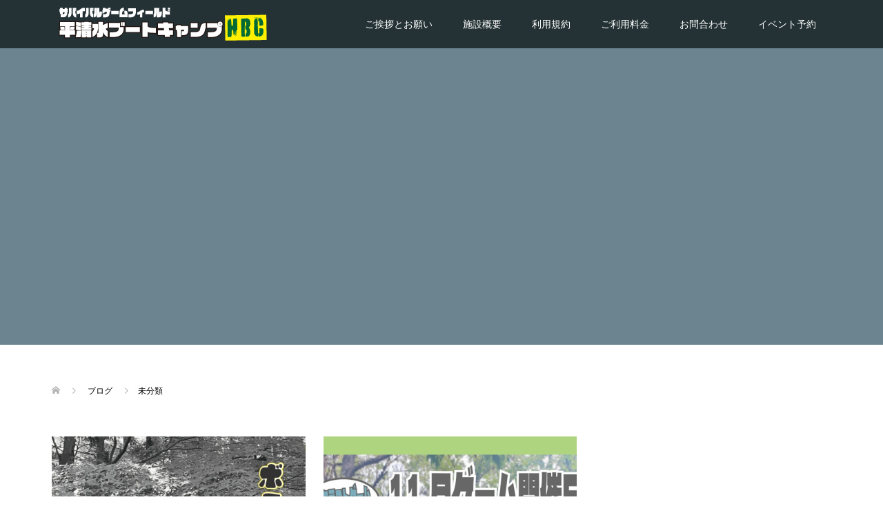

--- FILE ---
content_type: application/javascript
request_url: http://hbc.yoshidazouen-r3.com/wp-content/themes/oops_tcd048/js/infinitescroll.min.js?ver=1.2
body_size: 692
content:
function init_post_list(e,i,t,a){var n=jQuery("#js-infinitescroll");n.imagesLoaded(function(){jQuery(e,"#js-infinitescroll").each(function(e){jQuery(this).delay(150*e).queue(function(){jQuery(this).addClass("is-active").dequeue()})}),n.infinitescroll({navSelector:"#js-load-post",nextSelector:"#js-load-post a",itemSelector:e,animate:!0,extraScrollPx:150,maxPage:i,loading:{msgText:"LOADING...",finishedMsg:t,img:a}},function(e,i){var t=jQuery(e);t.imagesLoaded(function(){t.each(function(e){jQuery(this).delay(150*e).queue(function(){jQuery(this).fadeTo("slow",1).dequeue()})})}),i.maxPage&&i.maxPage<=i.state.currPage&&(jQuery(window).off(".infscr"),jQuery("#js-load-post").remove())})})}
